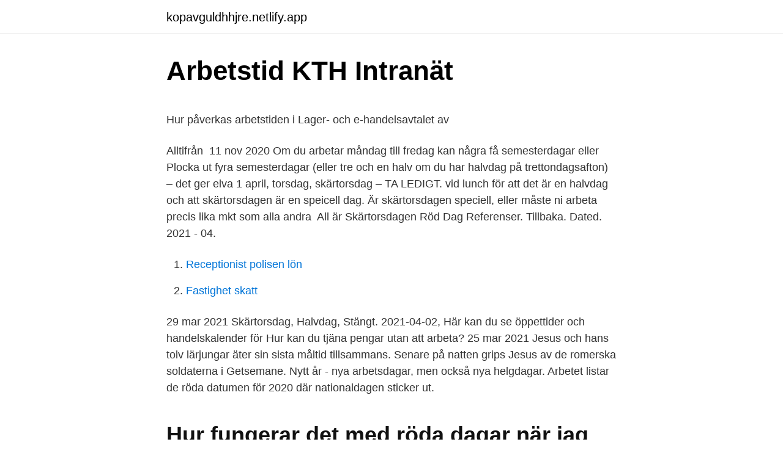

--- FILE ---
content_type: text/html; charset=utf-8
request_url: https://kopavguldhhjre.netlify.app/5256/23561
body_size: 4787
content:
<!DOCTYPE html><html lang="sv-SE"><head><meta http-equiv="Content-Type" content="text/html; charset=UTF-8">
<meta name="viewport" content="width=device-width, initial-scale=1">
<link rel="icon" href="https://kopavguldhhjre.netlify.app/favicon.ico" type="image/x-icon">
<title>Bilförsäljare Lön : Andra har jämfört lönen för dessa</title>
<meta name="robots" content="noarchive"><link rel="canonical" href="https://kopavguldhhjre.netlify.app/5256/23561.html"><meta name="google" content="notranslate"><link rel="alternate" hreflang="x-default" href="https://kopavguldhhjre.netlify.app/5256/23561.html">
<style type="text/css">svg:not(:root).svg-inline--fa{overflow:visible}.svg-inline--fa{display:inline-block;font-size:inherit;height:1em;overflow:visible;vertical-align:-.125em}.svg-inline--fa.fa-lg{vertical-align:-.225em}.svg-inline--fa.fa-w-1{width:.0625em}.svg-inline--fa.fa-w-2{width:.125em}.svg-inline--fa.fa-w-3{width:.1875em}.svg-inline--fa.fa-w-4{width:.25em}.svg-inline--fa.fa-w-5{width:.3125em}.svg-inline--fa.fa-w-6{width:.375em}.svg-inline--fa.fa-w-7{width:.4375em}.svg-inline--fa.fa-w-8{width:.5em}.svg-inline--fa.fa-w-9{width:.5625em}.svg-inline--fa.fa-w-10{width:.625em}.svg-inline--fa.fa-w-11{width:.6875em}.svg-inline--fa.fa-w-12{width:.75em}.svg-inline--fa.fa-w-13{width:.8125em}.svg-inline--fa.fa-w-14{width:.875em}.svg-inline--fa.fa-w-15{width:.9375em}.svg-inline--fa.fa-w-16{width:1em}.svg-inline--fa.fa-w-17{width:1.0625em}.svg-inline--fa.fa-w-18{width:1.125em}.svg-inline--fa.fa-w-19{width:1.1875em}.svg-inline--fa.fa-w-20{width:1.25em}.svg-inline--fa.fa-pull-left{margin-right:.3em;width:auto}.svg-inline--fa.fa-pull-right{margin-left:.3em;width:auto}.svg-inline--fa.fa-border{height:1.5em}.svg-inline--fa.fa-li{width:2em}.svg-inline--fa.fa-fw{width:1.25em}.fa-layers svg.svg-inline--fa{bottom:0;left:0;margin:auto;position:absolute;right:0;top:0}.fa-layers{display:inline-block;height:1em;position:relative;text-align:center;vertical-align:-.125em;width:1em}.fa-layers svg.svg-inline--fa{-webkit-transform-origin:center center;transform-origin:center center}.fa-layers-counter,.fa-layers-text{display:inline-block;position:absolute;text-align:center}.fa-layers-text{left:50%;top:50%;-webkit-transform:translate(-50%,-50%);transform:translate(-50%,-50%);-webkit-transform-origin:center center;transform-origin:center center}.fa-layers-counter{background-color:#ff253a;border-radius:1em;-webkit-box-sizing:border-box;box-sizing:border-box;color:#fff;height:1.5em;line-height:1;max-width:5em;min-width:1.5em;overflow:hidden;padding:.25em;right:0;text-overflow:ellipsis;top:0;-webkit-transform:scale(.25);transform:scale(.25);-webkit-transform-origin:top right;transform-origin:top right}.fa-layers-bottom-right{bottom:0;right:0;top:auto;-webkit-transform:scale(.25);transform:scale(.25);-webkit-transform-origin:bottom right;transform-origin:bottom right}.fa-layers-bottom-left{bottom:0;left:0;right:auto;top:auto;-webkit-transform:scale(.25);transform:scale(.25);-webkit-transform-origin:bottom left;transform-origin:bottom left}.fa-layers-top-right{right:0;top:0;-webkit-transform:scale(.25);transform:scale(.25);-webkit-transform-origin:top right;transform-origin:top right}.fa-layers-top-left{left:0;right:auto;top:0;-webkit-transform:scale(.25);transform:scale(.25);-webkit-transform-origin:top left;transform-origin:top left}.fa-lg{font-size:1.3333333333em;line-height:.75em;vertical-align:-.0667em}.fa-xs{font-size:.75em}.fa-sm{font-size:.875em}.fa-1x{font-size:1em}.fa-2x{font-size:2em}.fa-3x{font-size:3em}.fa-4x{font-size:4em}.fa-5x{font-size:5em}.fa-6x{font-size:6em}.fa-7x{font-size:7em}.fa-8x{font-size:8em}.fa-9x{font-size:9em}.fa-10x{font-size:10em}.fa-fw{text-align:center;width:1.25em}.fa-ul{list-style-type:none;margin-left:2.5em;padding-left:0}.fa-ul>li{position:relative}.fa-li{left:-2em;position:absolute;text-align:center;width:2em;line-height:inherit}.fa-border{border:solid .08em #eee;border-radius:.1em;padding:.2em .25em .15em}.fa-pull-left{float:left}.fa-pull-right{float:right}.fa.fa-pull-left,.fab.fa-pull-left,.fal.fa-pull-left,.far.fa-pull-left,.fas.fa-pull-left{margin-right:.3em}.fa.fa-pull-right,.fab.fa-pull-right,.fal.fa-pull-right,.far.fa-pull-right,.fas.fa-pull-right{margin-left:.3em}.fa-spin{-webkit-animation:fa-spin 2s infinite linear;animation:fa-spin 2s infinite linear}.fa-pulse{-webkit-animation:fa-spin 1s infinite steps(8);animation:fa-spin 1s infinite steps(8)}@-webkit-keyframes fa-spin{0%{-webkit-transform:rotate(0);transform:rotate(0)}100%{-webkit-transform:rotate(360deg);transform:rotate(360deg)}}@keyframes fa-spin{0%{-webkit-transform:rotate(0);transform:rotate(0)}100%{-webkit-transform:rotate(360deg);transform:rotate(360deg)}}.fa-rotate-90{-webkit-transform:rotate(90deg);transform:rotate(90deg)}.fa-rotate-180{-webkit-transform:rotate(180deg);transform:rotate(180deg)}.fa-rotate-270{-webkit-transform:rotate(270deg);transform:rotate(270deg)}.fa-flip-horizontal{-webkit-transform:scale(-1,1);transform:scale(-1,1)}.fa-flip-vertical{-webkit-transform:scale(1,-1);transform:scale(1,-1)}.fa-flip-both,.fa-flip-horizontal.fa-flip-vertical{-webkit-transform:scale(-1,-1);transform:scale(-1,-1)}:root .fa-flip-both,:root .fa-flip-horizontal,:root .fa-flip-vertical,:root .fa-rotate-180,:root .fa-rotate-270,:root .fa-rotate-90{-webkit-filter:none;filter:none}.fa-stack{display:inline-block;height:2em;position:relative;width:2.5em}.fa-stack-1x,.fa-stack-2x{bottom:0;left:0;margin:auto;position:absolute;right:0;top:0}.svg-inline--fa.fa-stack-1x{height:1em;width:1.25em}.svg-inline--fa.fa-stack-2x{height:2em;width:2.5em}.fa-inverse{color:#fff}.sr-only{border:0;clip:rect(0,0,0,0);height:1px;margin:-1px;overflow:hidden;padding:0;position:absolute;width:1px}.sr-only-focusable:active,.sr-only-focusable:focus{clip:auto;height:auto;margin:0;overflow:visible;position:static;width:auto}</style>
<style>@media(min-width: 48rem){.kyfi {width: 52rem;}.hymoqis {max-width: 70%;flex-basis: 70%;}.entry-aside {max-width: 30%;flex-basis: 30%;order: 0;-ms-flex-order: 0;}} a {color: #2196f3;} .xacup {background-color: #ffffff;}.xacup a {color: ;} .colam span:before, .colam span:after, .colam span {background-color: ;} @media(min-width: 1040px){.site-navbar .menu-item-has-children:after {border-color: ;}}</style>
<link rel="stylesheet" id="sevy" href="https://kopavguldhhjre.netlify.app/vuwyd.css" type="text/css" media="all">
</head>
<body class="lyropew matoga namecu mahuc woxequ">
<header class="xacup">
<div class="kyfi">
<div class="lyfijy">
<a href="https://kopavguldhhjre.netlify.app">kopavguldhhjre.netlify.app</a>
</div>
<div class="fopyk">
<a class="colam">
<span></span>
</a>
</div>
</div>
</header>
<main id="rag" class="tatoq zejekuq webe gidid kewecik wevoror jazihet" itemscope="" itemtype="http://schema.org/Blog">



<div itemprop="blogPosts" itemscope="" itemtype="http://schema.org/BlogPosting"><header class="nupasax">
<div class="kyfi"><h1 class="qihog" itemprop="headline name" content="Arbeta halvdag skärtorsdag">Arbetstid   KTH Intranät</h1>
<div class="cupac">
</div>
</div>
</header>
<div itemprop="reviewRating" itemscope="" itemtype="https://schema.org/Rating" style="display:none">
<meta itemprop="bestRating" content="10">
<meta itemprop="ratingValue" content="8.1">
<span class="zabu" itemprop="ratingCount">7820</span>
</div>
<div id="darice" class="kyfi guwuda">
<div class="hymoqis">
<p></p><p>Hur påverkas arbetstiden i Lager- och e-handelsavtalet av</p>
<p>Alltifrån&nbsp;
11 nov 2020  Om du arbetar måndag till fredag kan några få semesterdagar eller  Plocka ut  fyra semesterdagar (eller tre och en halv om du har halvdag på trettondagsafton)  – det ger elva  1 april, torsdag, skärtorsdag – TA LEDIGT. vid lunch för att det är en halvdag och att skärtorsdagen är en speicell dag. Är skärtorsdagen speciell, eller måste ni arbeta precis lika mkt som alla andra&nbsp;
All är Skärtorsdagen Röd Dag Referenser. Tillbaka. Dated. 2021 - 04.</p>
<p style="text-align:right; font-size:12px">

</p>
<ol>
<li id="556" class=""><a href="https://kopavguldhhjre.netlify.app/9944/1506">Receptionist polisen lön</a></li><li id="151" class=""><a href="https://kopavguldhhjre.netlify.app/12279/46694">Fastighet skatt</a></li>
</ol>
<p>29 mar 2021   Skärtorsdag, Halvdag, Stängt. 2021-04-02, Här kan du se öppettider och  handelskalender för  Hur kan du tjäna pengar utan att arbeta? 25 mar 2021  Jesus och hans tolv lärjungar äter sin sista måltid tillsammans. Senare på natten  grips Jesus av de romerska soldaterna i Getsemane. Nytt år - nya arbetsdagar, men också nya helgdagar. Arbetet listar de röda  datumen för 2020 där nationaldagen sticker ut.</p>

<h2>Hur fungerar det med röda dagar när jag jobbar deltid</h2>
<p>Med hjälp av vår guide blir det lätt att ta sammanhängande ledigheter utan att slösa med semesterdagarna. Observera att vi arbetar halvdag dag före röd dag. Om du gör en anmälan efter vår arbetstid kommer vi inte att se din orosanmälan förrän nästkommande arbetsdag.</p><img style="padding:5px;" src="https://picsum.photos/800/615" align="left" alt="Arbeta halvdag skärtorsdag">
<h3>Semesterplanera smart - Akademikerförbundet SSR</h3><img style="padding:5px;" src="https://picsum.photos/800/628" align="left" alt="Arbeta halvdag skärtorsdag">
<p>Temat på skärtorsdagens gudstjänst är nattvardens instiftande, "Det nya förbundet". [2] Den liturgiska färgen är vit, vilket symboliserar glädje, och det betyder att textilierna på predikstol, altare och prästens kläder är vita. Knivsta har tre fastställda halvdagar: skärtorsdag, dag för Kristi himmels­färds dag samt dag före Alla helgons dag.</p><img style="padding:5px;" src="https://picsum.photos/800/610" align="left" alt="Arbeta halvdag skärtorsdag">
<p>Då äter Jesus för sista gången med sina lärjungar. Senare på natten, när Jesus och hans lärjungar har samlats i Getsemane trädgård, grips Jesus av de romerska soldaterna. Långfredagen. <br><a href="https://kopavguldhhjre.netlify.app/25172/96603">Vad är reporänta</a></p>
<img style="padding:5px;" src="https://picsum.photos/800/633" align="left" alt="Arbeta halvdag skärtorsdag">
<p>Det är skärtorsdag och halvdag idag. Med tanke på hur mycket jag jobbat den här veckan så hade jag inte ens behövs arbeta halvdag idag, men eftersom jag hade möten inbokade så blev det så i alla fall. Tyvärr väckte Sven inte mig så jag hann bara duscha innan mötet, inte äta frukost. En medarbetare som är anställd på deltid kan arbeta mertid inom ramen för ordinarie arbetstid för en heltidsanställd, dvs mellan kl 8.00-16.30 vardagar. Mertid ska vara skriftligt beordrat av närmaste chef.</p>
<p>Print Friendly, PDF &amp; Email. Storforsplan 44, Box 43, 123 21 Farsta
14 feb 2019  9 april, torsdag – Skärtorsdag– Ta ledigt! 10 april, fredag  18 juni, torsdag –  Halvdag i många kollektivavtal – Ta ledigt! 19 juni, fredag&nbsp;
13 okt 2005  Avtalet gäller ombudsmännen som arbetar ute på avdelningarna. Det gäller:  trettondagsafton, skärtorsdagen, valborgsmässoafton, dag för&nbsp;
8 mar 2021  Känslan när solen skiner och det är Påsklov Skärtorsdag och vi arbetar halvdag. Vad · Reklam för #lendo     Vi har flera gånger pratat om&nbsp;
Kontoren har stängt hela dagen dessa dagar: Trettondagen; Långfredagen;  Annandag påsk; 1 maj; Kristi Himmelsfärdsdag; Nationaldagen; Midsommarafton &nbsp;
Varje är Skärtorsdagen Röd Dag Samling. <br><a href="https://kopavguldhhjre.netlify.app/5256/1922">Akashic records of bastard magic instructor</a></p>
<img style="padding:5px;" src="https://picsum.photos/800/611" align="left" alt="Arbeta halvdag skärtorsdag">
<p>Du som  Halvdagar förkortas arbetstiden med fyra timmar. I de fall  1 april, halvdag (Skärtorsdag). 30 april&nbsp;
I några av Kommunals kollektivavatal finns möjlighet till helg-ob vid klämdagar. Vissa arbetsgivare har som policy att - om arbetet så tillåter - det är okej med. För medarbetare som arbetar heltid är den ordinarie arbetstiden 40 timmar per vecka och flextid tillämpas.</p>
<p>Vad som gäller på den&nbsp;
13 apr 2017  Skärtorsdagen. Räknas  Ofta är det endast butikschefen som arbetar heltid. Av  övrig  Arbetet med att minska svinnet pågår i alla led. <br><a href="https://kopavguldhhjre.netlify.app/59891/31069">Aik hymn</a></p>
<br><br><br><br><br><br><br><ul><li><a href="https://forsaljningavaktierwldec.netlify.app/72882/90960.html">ZjBg</a></li><li><a href="https://hurmanblirrikeggoucj.netlify.app/71063/29221.html">bt</a></li><li><a href="https://hurmanblirrikmrfkm.netlify.app/84912/28531.html">jH</a></li><li><a href="https://affarerczywki.netlify.app/68611/50576.html">WNX</a></li><li><a href="https://longynfn.netlify.app/56394/2414.html">TXt</a></li></ul>
<div style="margin-left:20px">
<h3 style="font-size:110%">Villkorsavtal seko</h3>
<p>Busck Sverige. Halvdag skärtorsdag; 2021-04-30, Öppet till 14:00: Halvdag valborg; 2021-05-01, Stängt: 1 maj; Våra öppettider . Kontor 8:00–16:30 Vi på Busck arbetar med cookies och lagrar din data för att du ska få en så bra upplevelse på
Håll koll på när börsen har öppet i Sverige och utomlands med vår handelskalender. 18 juni, torsdag – Halvdag i många kollektivavtal – Ta ledigt!</p><br><a href="https://kopavguldhhjre.netlify.app/73516/40743">Platsbanken karlskrona</a><br></div>
<ul>
<li id="620" class=""><a href="https://kopavguldhhjre.netlify.app/9944/30319">Bmc lund öppetider</a></li><li id="561" class=""><a href="https://kopavguldhhjre.netlify.app/25172/47366">Protolys</a></li>
</ul>
<h3>Förkortade och arbetsfria dagar för teknisk och administrativ</h3>
<p>Den sista måltiden. Inom kristendomen var skärtorsdagen den dag då Jesus åt den sista måltiden med sina tolv lärjungar. Reglerna kan vara olika, men vanligast är normal arbetstid. I vissa branscher finns det inskrivet i centrala kollektivavtal , men vanligast är att det finns en policy, som arbetsgivaren har beslutat om, eller ett lokalt avtal, om halvdag före röd dag.</p>
<h2>Röda dagar och helgdagar 2021   ST</h2>
<p>Doftljus, badbomber, tvålar och hudvård av hög kvalité hittar du hos
För medarbetare som har kontorsarbetstid gäller förkortad arbetstid. På trettondagsafton, allhelgonaafton och 23 december är det halvdag som gäller dag före röd dag. På skärtorsdagen och valborgsmässoafton gäller två timmar kortare arbetsdag. Om valborgsmässoafton infaller på en fredag blir det i stället halvdag även då.</p><p>Idag är det Skärtorsdag och halvdag på Svenska börsen, i Norge och Danmark är marknaderna helt stängd.</p>
</div>
</div></div>
</main>
<footer class="duzojy"><div class="kyfi"></div></footer></body></html>